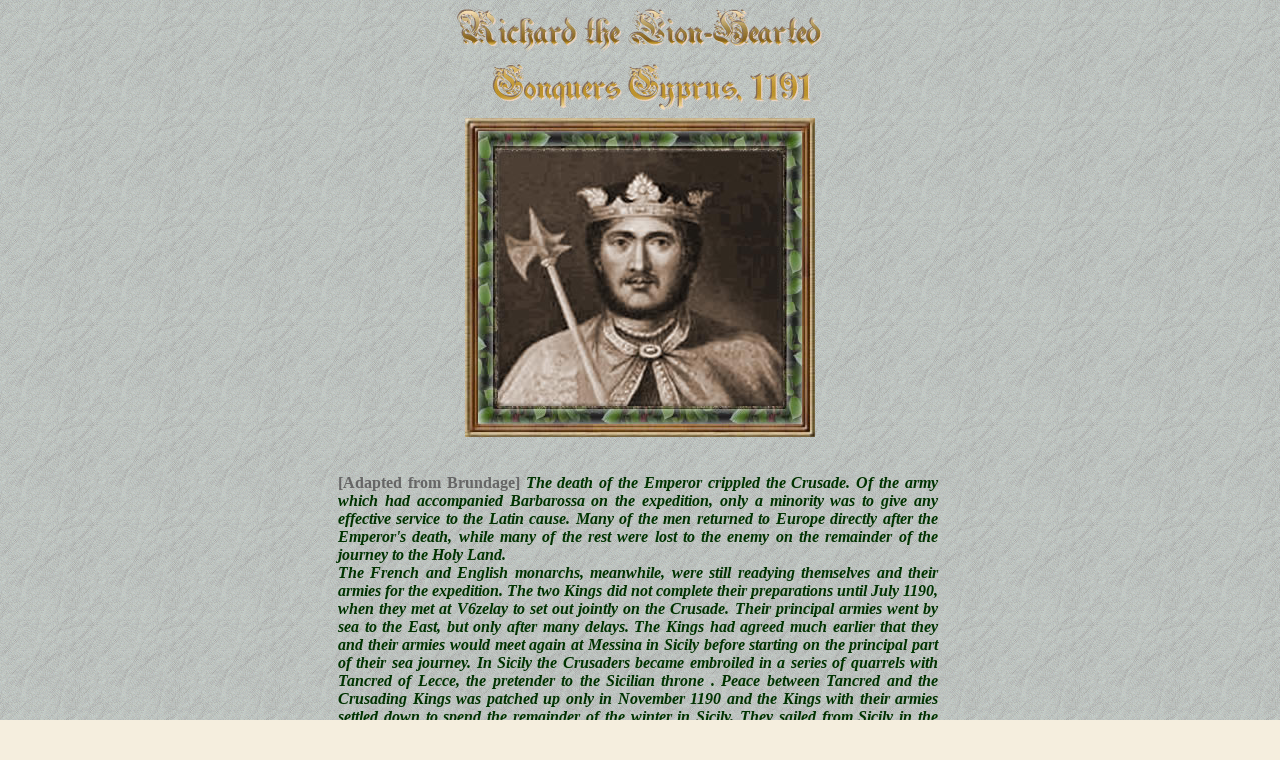

--- FILE ---
content_type: text/html; charset=UTF-8
request_url: https://monsalvatworld.narod.ru/frsdominus/statiibook/richard/conqcyprus.htm
body_size: 11271
content:

	<script type="text/javascript">new Image().src = "//counter.yadro.ru/hit;narodadst1?r"+escape(document.referrer)+(screen&&";s"+screen.width+"*"+screen.height+"*"+(screen.colorDepth||screen.pixelDepth))+";u"+escape(document.URL)+";"+Date.now();</script>
	<script type="text/javascript">new Image().src = "//counter.yadro.ru/hit;narod_desktop_ad?r"+escape(document.referrer)+(screen&&";s"+screen.width+"*"+screen.height+"*"+(screen.colorDepth||screen.pixelDepth))+";u"+escape(document.URL)+";"+Date.now();</script><script type="text/javascript" src="//monsalvatworld.narod.ru/.s/src/jquery-3.3.1.min.js"></script><script type="text/javascript" src="//s257.ucoz.net/cgi/uutils.fcg?a=uSD&ca=2&ug=999&isp=0&r=0.0568133431570104"></script>
<!DOCTYPE HTML PUBLIC "-//W3C//DTD HTML 4.01 Transitional//EN">

<html>

<head>

<meta http-equiv=Page-Enter 

      content=revealTrans(Duration=5.0,Transition=6) />

<meta http-equiv=Page-Exit

      content=revealTrans(Duration=5.0,Transition=6) />

	  <script language="JavaScript">

<!--

//if (window.parent.frames.length == 0) {

    //location.href="../../mainframe.htm?"+location.pathname;

////}

//-->

</script>

<STYLE type=text/css>
BODY {SCROLLBAR-FACE-COLOR: #AEB5AE; SCROLLBAR-HIGHLIGHT-COLOR: #AEB5AE; SCROLLBAR-SHADOW-COLOR: #8E9D9A; SCROLLBAR-3DLIGHT-COLOR: #AEB5AE; SCROLLBAR-ARROW-COLOR: #990000; SCROLLBAR-TRACK-COLOR: #BDC6C0; SCROLLBAR-DARKSHADOW-COLOR: #AEB5AE; SCROLLBAR-BASE-COLOR: #B1BDBE}

</STYLE>

<title>Richard the Lion-Hearted Conquers Cyprus Richard the Lion-Hearted Conquers Cyprus, 1191Itinerarium Peregrinorum et Gesta Regis Ricardi </title>





<link href="../../../style/expstyle.css" rel="stylesheet" type="text/css">
<style type="text/css">
<!--
.style1 {
	color: #666600;
	font-style: italic;
	font-weight: bold;
}
-->
</style>
</head>



<body bgcolor="#999999" background="../../../assets/bs05.gif" link="#990000" vlink="#990000" alink="#666666">
<table width="604" border="0" align="center" cellpadding="0" cellspacing="0">

  <!--DWLayoutTable-->

  <tr valign="top"> 

    <td height="116" colspan="4" align="center"><img src="richimages/conqcyprusnadpis.gif" width="382" height="116" /></td>
  </tr>

  <tr> 

    <td height="324" colspan="4" align="center" valign="middle"><img src="richimages/zavkiprros.jpg" width="350" height="319" /></td>
  </tr>

  <tr> 

    <td height="4715" colspan="3" valign="top"><p align="justify">&nbsp;</p>

      <p align="justify"><font color="#003300" size="3" face="Times New Roman, Times, serif"><strong><font color="#666666">[Adapted 

        from Brundage]</font> <em>The death of the Emperor crippled the Crusade. 

        Of the army which had accompanied Barbarossa on the expedition, only a 

        minority was to give any effective service to the Latin cause. Many of 

        the men returned to Europe directly after the Emperor's death, while many 

        of the rest were lost to the enemy on the remainder of the journey to 

        the Holy Land. <br />

        The French and English monarchs, meanwhile, were still readying themselves 

        and their armies for the expedition. The two Kings did not complete their 

        preparations until July 1190, when they met at V6zelay to set out jointly 

        on the Crusade. Their principal armies went by sea to the East, but only 

        after many delays. The Kings had agreed much earlier that they and their 

        armies would meet again at Messina in Sicily before starting on the principal 

        part of their sea journey. In Sicily the Crusaders became embroiled in 

        a series of quarrels with Tancred of Lecce, the pretender to the Sicilian 

        throne . Peace between Tancred and the Crusading Kings was patched up 

        only in November 1190 and the Kings with their armies settled down to 

        spend the remainder of the winter in Sicily. They sailed from Sicily in 

        the spring of 1191; Philip Augustus left in March, Richard in April. <br />

        Philip Augustus and his fleet made straight for Tyre, where they arrived 

        without incident. Richard and his fleet had a more arduous voyage. Richard's 

        fleet stopped first at Crete, then at Rhodes, and, on what was supposed 

        to be the last lap of the journey to Palestine, the fleet ran into a storm 

        off the Island of Cyprus. This turned out to be an opportunity for conquest. 

        <br />

        </em></strong></font></p>

      <p align="justify"><font color="#003300" size="3" face="Times New Roman, Times, serif"><strong> 

        Shortly before sundown on the vigil of St. Mark the Evangelist [Wednesday 

        April 24, 1191] a black cloud darkened the sky. All at once a blowing 

        storm and high winds buffeted the turbulent waves of the sea and turned 

        back the sailors. Even before the coming of the storm, King Richard's 

        ships had been dispersed by the uneven winds and were making for Cyprus. 

        These ships were thrown about by the waves during the storm, were blown 

        back by the wind, and were dashed against some rocky crags. So many men 

        were being thrown violently about by the wind that, although the sailors 

        tried to prevent it, three of the King's ships were shattered by the rushing 

        waves and some of the men in them were drowned. ... Among the others who 

        drowned there was Roger, known as Malchiel, the Keeper of the King's seal. 

        The seal was also lost. Later, Roger's body was thrown ashore by the waves 

        and one of the common people found the seal and brought it to the army 

        in order to sell it. The seal was thus recovered and was restored <br />

        to the King. <br />

        The natives of the place pretended that their intentions were peaceful. 

        They joyfully received those who escaped to land from the shipwreck. They 

        comforted the shipwrecked men in their misfortune and brought them to 

        a nearby castle to refresh themselves. When the survivors got there, however, 

        they were deprived of all their weapons and were placed in custody. This 

        was done, it was said, lest, if they were to go out armed, they might 

        spy on the country or even get into a fight. The Cypriot Greeks claimed 

        that they could not do otherwise until they had ascertained the Emperor's 

        [Isaac Dukas Comnenus, claimant to title of &quot;emperor of Cyprus&quot;] 

        wishes. Our chiefs pitied our ship-wrecked men who were kept in confinement 

        and sent them clothes and other necessary things. Stephen of Tumeham, 

        the King's Marshal and Treasurer sent them a great quantity of necessities, 

        but, in fact, everything sent to the prisoners was confiscated by the 

        Cypriots and the keepers at the entrance of the castle where our men were 

        confined…. <br />

        When he heard the pilgrims' complaints about the stealing of their money 

        and the injuries done to them, the Emperor promised full redress: be would 

        return the shipwrecked men's money. He even delivered four hostages in 

        token of his good faith. Under these conditions, the pilgrims further 

        obtained the right of free entrance and exit from the city of Limassol. 

        Meanwhile the Emperor ordered all the warriors of his kingdom to assemble 

        and be gathered together a very strong army. On the day after his arrival 

        [Thursday, may 22, 1191] the Emperor (disguising his scheme with peaceful 

        words) called upon the Queens [Richard's younger sister, Queen Joanna 

        of Sicily, and his fiancee Joanna of Navarre] to come in safety. <br />

        He alleged that they might count on him, that they would be at liberty 

        in every particular, that there would be no molestation of their people, 

        and that there would be no danger to fear. They declined to come, but 

        again, the next day, the Emperor, on the pretext of doing them honor, 

        sent welcoming gifts to them: bread, goat meat, and the best wine of the 

        Cypriot grapes, said to be unlike that of any other nation. On the third 

        day, a Sunday, he tried to get around the Queens with blandishments and 

        to lead them astray with his wiles. They were now in a difficult position 

        and shifted from one alternative to the other. They were worried lest, 

        if they yielded to the Emperor's persuasions, they might be made captive, 

        while, if they steadfastly refused to accede to him, they feared that 

        he might do them violence.... <br />

        While they were conferring and speaking sadly with one another that Sunday, 

        the lookouts all at once spied two ships bearing directly toward them, 

        looking like waving spikes among the frothy tips of the curling waves. 

        While the Queens and those with them were still arguing about this unverified 

        news, they caught sight of still more ships following the first ones. 

        There was no delay. The naval force was followed by a multitude of ships 

        and they were heading directly for the port. Discussing this royal fleet 

        they were jubilant with great glee, in proportion as they bad previously 

        been desperate and despairing. Now, indeed, after many unwelcome labors, 

        by God's providence, King Richard was brought to the Island of Cyprus. 

        On the feast of St. John before the Latin Gate [May 6] King Richard and 

        his whole army arrived in the port of Limassol. The King, however, remained 

        on board ship. <br />

        When the King learned of the hardships of the shipwrecked men, of the 

        stealing from them, and about the other things which had meanwhile befallen 

        them, he was deeply grieved. The next day, a Monday, he sent two knights 

        as emissaries to the Emperor and peacefully asked him and his men to make 

        voluntary satisfaction for the injuries which had been done and also to 

        restore in full the goods stolen from the shipwrecked men. <br />

        The Emperor was quite indignant at this command, as if the greatest injury 

        had been done to him. He heaped harsh words upon the King's emissaries 

        and said scornfully to them: &quot;Tut, tut, my lords&quot; He claimed 

        that the English King was as nothing to him and, glorying mightily in 

        his usurped imperial excellence, he believed that whatever he wished to 

        do was quite all right. <br />

        When the ambassadors reported his reply to the King, he was displeased 

        with the Emperor's arrogance and with his rude reply, as well as with 

        the treatment of his men. The King at once cried out and ordered all his 

        men: &quot;Arm yourselves!&quot; They obeyed immediately. The King armed 

        himself and set off with all his men in the skiffs of the transport ships 

        to land in the port. <br />

        The Emperor with many forces resisted the landing parties. All sorts of 

        obstacles and bars and every sort of impediment that could be found in 

        the town were placed at each of the entrances to the port to ward off 

        the attackers. They collected the very doors and windows, which they ripped 

        from houses, together with jars and posts, stools and stair-steps, and 

        long timbers which they laid down, along with bucklers and shields, old 

        galleys as well as boats which had been deserted and left to rot, and 

        all kinds of utensils. What else? Every kind of portable wood or stone 

        that could be found in Limassol was gathered by the Cypriots on the shore 

        to keep off the landing crews. <br />

        The Emperor, moreover, armed himself and with his people patrolled the 

        shore. The Emperor's men were ever so nicely decked out! They were carefully 

        armed and clad in expensive, multicolored costumes, with warlike steeds 

        which frothed and chewed at their bridles and with very beautiful mules. 

        They came out with innumerable streamers and precious golden banners waving. 

        They were prepared for the fight, either to hold off the attackers for 

        a long while or else to draw out the fight courageously. They sought to 

        frighten away our men, who were hurrying to the attack, with terrible 

        sounding shouts, like dogs baying. The shouting affected us like dogs 

        and the enemy hastened to attempt the impossible. They had on shore some 

        ballistas and archers; also five galleys, sufficiently well armed and 

        full of young men experienced in naval fighting. It seemed an unequal 

        combat to many of our men, for they were setting out, rowing themselves, 

        in a very few fragile skiffs to occupy a port full of men. Furthermore, 

        they were deprived of many men who were exceedingly fatigued from the 

        continual tossing of the sea. Also, the infantry were fully weighed down 

        with their own weapons. The natives, on the other hand, were in their 

        own homeland and were acting entirely of their own free will. <br />

        When our men advanced one by one into the skiffs, the nearer ones at first 

        stood up to fight the balistarii and archers who were attacking them in 

        the boats. Our balistarii turned on them and during an attack in which 

        the two sides pelted one another with rocks many of the Cypriots were 

        killed. The rest retreated, since they could not bear up under the weight 

        of the fighting. The arrows were flying thick and fast and three or four 

        of the men who were retreating flung themselves to death in the waves 

        in order to escape from the arrows. As they fled eagerly to the fort, 

        their men were running into each other. <br />

        When our men had taken their galleys and had landed their own boats, balistarii 

        and the archers, emboldened by their first success, hurled torrents of 

        javelins at those whom they saw trying to escape from the beach. Without 

        delay, the Cypriots, who could not bear up under the brunt of our attack, 

        gave up the site and retreated to firmer ground. Both our balistarii and 

        theirs were using arrows and javelins continuously. The sky seemed clouded 

        over by them and the serenity of the day was darkened by the showers of 

        javelins. The city boiled with a throng of men and the whole area was 

        occupied by a multitude of balistarii who were working persistently. Victory 

        hung in the balance and wavered as to which party it would favor. All 

        of our men gave the foe tit for tat, but they were making no progress, 

        while the King deliberated for a bit over sending our brave men out of 

        the skiff s and on to the shore. <br />

        Then, he leaped first from his barge into the sea and bravely set upon 

        the Cypriots. Our other men imitated his steadfast attitude. Henceforth 

        they accompanied the King and shot arrows at those who were resisting, 

        in order to make the Cypriots take flight. As soon as our people rushed 

        in, their mangled battle lines gave up. There could be seen the flying 

        rain of spears, the Greeks, who had been overcome, fleeing. You could 

        hear the sounds of the advancing men, the groans of the fallen, the cries 

        of those who were retreating. <br />

        When the Greeks had retreated, our men drove them back first to the town 

        and then from the town to the nearby camp on the plains. While the King 

        was pursuing the fleeing Emperor, lie acquired a mount, or horse, with 

        a little bag fixed behind his saddle. He mounted at once into the saddle, 

        which had ropes instead of straps. He rushed immediately to the Emperor 

        and said: &quot;My Lord Emperor, come and begin a single combat with me!&quot; 

        The Emperor made as if to obey and then immediately fled. The King then 

        occupied the town of Limassol. He had the Queens brought from Buza and 

        lodged them in a villa. There, after many adventures and discomforts at 

        sea, they refreshed themselves quietly and securely. <br />

        The King spent that night [May 7-8] in his tents and bad his horses brought 

        out from the transport ships. The Emperor, however, surmised that the 

        King had no horses with him. At nightfall, when he was two leagues away 

        from the King, the Emperor put up for the night in his tent. The next 

        day, about the ninth hour, the King advanced with his horses. He found 

        some Greeks not far away, standing with their splendid banners in an olive 

        grove. The King at once pursued the fugitives. Since our horses, in fact, 

        had been tossed about at sea for a month and had been standing all the 

        while, many of them were upset. Our men, therefore, spared the horses 

        and pursued the enemy rather modestly until, from a vantage point, they 

        spied the Emperor's army, which had spent the night in the next valley. 

        Then, when the Greeks had seen them, our men ceased the pursuit and halted. 

        The Greeks began to make noises. With clamor and tumult they flung horrid 

        sounding insults at our men. The Emperor was roused from his sleep by 

        this. He mounted his horse and with his army he slowly advanced toward 

        us, up to the adjoining hill, to see what he might do about engaging the 

        armies. . . . <br />

        The King had with him, at this point, only about fifty knights. He, indeed, 

        was emboldened by their fear. Letting his horse go, he charged swiftly 

        at the enemy. He broke up the enemy's crowded battle line by charging 

        through it. He dealt now with this group, now with that one, and in short 

        order, he dispersed them all.... <br />

        The Emperor reflected upon the courage of our men and the flight of his 

        people. Then, when he saw that he remained alone, he spurred his horse 

        and speedily fled to the mountains. The King struck at the banner which 

        the Emperor bore and ordered the noble and remarkable banner to be reserved 

        for himself. Our knights followed the fleeing Greeks as closely as they 

        could for two miles. Then they returned peacefully to our lines, moderating 

        their speed as they withdrew. The people returned to the loot and they 

        made off with much booty: arms, valuable silk garments, and even the Emperor's 

        tents, together with all that was in them, including gold and silver vessels, 

        the Emperor's bed with its choice appointments, and all his furnishings, 

        his special helmets, breastplates, and swords. They also took a great 

        deal of booty in flocks and beards of oxen and cattle, goats and sheep, 

        noble mares and colts, fat hogs, and hens. They found both choice wines 

        and a great quantity of food and they took captive the army, which consisted 

        of an infinite multitude of men. They took so many, indeed, that the looters 

        were disdainful because of the great multitude of men. <br />

        What more can be said? Because of the great abundance of loot, desire 

        was satiated and one gave no regard to any gift, no matter how valuable, 

        which might be added to one's own full load. <br />

        When all these things had been done, the King proclaimed a decree, in 

        a voice like a town crier. He decreed that all poor peace-loving men might 

        come and go without hindrance from his men and that they might rejoice, 

        since their liberty was preserved. Anyone who considered the King an enemy 

        should beware, lest he fall into the hands of him or his men. He professed 

        that he would show himself an enemy to those who were said to be his enemies 

        and that he would be to each of them as they were to him. <br />

        A great many men afterwards flocked to the King or to his army and the 

        Emperor thereafter took refuge in a very strong castle called Nicosia, 

        where he was confused and sorrowful because he could not make the progress 

        he wished for. . . . <br />

        [After the rest of Richard's fleet arrived in Cyprus, the Emperor and 

        Richard met and agreed upon peace terms. However,] the following night, 

        the Emperor fled swiftly, trusting in the darkness of night and riding 

        on his best tawny horse. He fled from that place at the prompting of one 

        of his mendacious knights, a man named Pagan of Haifa. This knight declared 

        that King Richard proposed to set upon the Emperor and to throw him into 

        chains that night. The Emperor was much distressed by this and, leaving 

        his tents, his very good war horses, and all his clothing, he fled early 

        in the night to the city of Famagusta. <br />

        The King, when he heard this, began to follow him in his galleys, declaring 

        that the Emperor had broken his word and was a perjuror. The King left 

        in the bands of Guido the task of leading the army by the land route to 

        Famagusta. The King himself arrived there on the third day and found it 

        deserted by men. <br />

        The Emperor was aware that it would not be safe for him to be besieged, 

        since if he were shut up he would be unable to escape. He therefore hid 

        in outoftheway, wooded spots so that he could fall upon our men as they 

        passed by. King Richard, when he had come to Famagusta in his galleys, 

        ordered the seaport to be watched very closely so that if the Emperor 

        were to try to flee he could be caught. <br />

        While they waited there for three days, the Bishop of Beauvais and Drogo, 

        of Merlo (a famous and noble man from the domains of the King of France) 

        came as messengers to King Richard. They urged him to sail quickly to 

        Acre for, they declared, the King of France was not going to attack the 

        city before Richard's arrival.... <br />

        The King paid no heed to the messengers and moved his army to Nicosia. 

        Each man brought his own necessary food, for the area was deserted. They 

        proceeded in their spreadout battle formations, for they had learned that 

        the Emperor was going to ambush them as they passed by. The King himself 

        went in the last formation to repel any chance sudden attack. <br />

        All at once the Emperor and about seventy Greeks leaped suddenly out of 

        a hiding place. Their balistarii burled spears at our men in the rear 

        ranks, but they could not break up our formations, which stayed together 

        in a disciplined way. The Emperor emerged from hiding slowly, like a scout. 

        He proceeded on an irregular course so that either our formation, when 

        it saw him, would spontaneously break up or in order that he might shoot 

        arrows at the King when he found him. After he spied the King in the last 

        formation, he shot two poisoned arrows at him. The King was violently 

        outraged at this. He spurred his horse toward the Emperor in order to 

        strike him with his lance. The Emperor saw him coming and slipped away. 

        He fled at the speediest pace to his stronghold called Kantara. There 

        he was extremely sorrowful and confused because he could not do as he 

        wished <br />

        The Emperor meditated that the fates were against him. His only daughter 

        had been captured, a fact that weighed upon his mind, while his castles 

        had been occupied or had surrendered, and for a long time now he had been 

        supported rather than loved by his alienated men. Seeing that no hope 

        of resistance remained, be decided out of necessity, though with reluctance, 

        to seek peace and mercy. He sent messengers to lay his case before King 

        Richard and the King's spirit was eminently inclined to compassion. <br />

        The Emperor came down from Kantara with doleful mien and dejected countenance. 

        He came up to the King and humbled himself at the King's feet. Kneeling, 

        be declared that he would submit to the King's mercy in all things, that 

        he would keep neither land nor castle for himself, but that, for the rest, 

        the King should be his lord, so long as be did not cast him into iron 

        chains. <br />

        The King was moved by pity. He made the Emperor arise and sit beside him. 

        When the King caused the Emperor's daughter to be brought to see him, 

        the Emperor was unspeakably overjoyed. He embraced her affectionately 

        and insatiably kissed her many times, while tears flowed freely. This 

        took place on the Friday after the feast of St. Augustine and before Pentecost. 

        [Friday May 31] <br />

        Richard cast the Emperor into chains, not of iron, but of silver. <br />

        </strong> </font> </p></td>

    <td width="1">&nbsp;</td>
  </tr>

  <tr> 

    <td width="1" height="326">&nbsp;</td>

    <td colspan="3" valign="top"><p><strong><font color="#666666" size="3" face="Times New Roman, Times, serif">Текст 

        взят из<br />

        </font></strong><font color="#990000" size="4" face="Times New Roman, Times, serif"><strong>Medieval 

        Sourcebook</strong></font><font color="#003300" size="3" face="Times New Roman, Times, serif"><strong> 

        <br />

        </strong><font color="#990000" size="2"><a href="http://www.fordham.edu/halsall/index.html" target="_blank">http://www.fordham.edu/halsall/index.html 

        </a></font></font><br />

      </p>

      <p><font color="#990000" size="3" face="Times New Roman, Times, serif"><strong><em>Source: 

        <br />

        Itinerarium Peregrinorum et Gesta Regis Ricardi, ed. William Stubbs, Rolls 

        Series, (London: Longmans, 1864) II, 9-29 (pp. 150-83), translated by 

        James Brundage, The Crusades: A Documentary History, (Milwaukee, WI: Marquette 

        University Press, 1962), 166-74 <br />

        For this text see also The Crusade of Richard the Lionhearted, ed. and 

        trans. John L. LaMonte, (New York: Columbia University Press, 1941) <br />

        </em></strong></font></p>

      <p><font color="#990000" size="3" face="Times New Roman, Times, serif"><strong><em> 

        Copyright note: Professor Brundage informed the Medieval Sourcebook that 

        copyright was not renewed on this work. Moreover he gave permission for 

        use of his translations.<br />

        </em> </strong> </font> </p></td>
  </tr>

  <tr> 

    <td height="163">&nbsp;</td>

    <td width="601" valign="top"><div align="center"><font color="#666666" size="3" face="Times New Roman, Times, serif"><strong>This 

        text is part of the Internet Medieval Source Book. The Sourcebook is a 

        collection of public domain and copy-permitted texts related to medieval 

        and Byzantine history. <br />

        Unless otherwise indicated the specific electronic form of the document 

        is copyright. Permission is granted for electronic copying, distribution 

        in print form for educational purposes and personal use. If you do reduplicate 

        the document, indicate the source. No permission is granted for commercial 

        use. <br />

        (c) Paul Halsall December 1997 <br />

        <a href="mailto:halsall@murray.fordham.edu"><font size="2">halsall@murray.fordham.edu</font></a><br />

        </strong></font></div></td>

    <td width="1">&nbsp;</td>

    <td>&nbsp;</td>
  </tr>

  <tr> 

    <td height="82"></td>

    <td colspan="3" align="center" valign="middle"><div align="center" class="style1"><font size="3" face="Times New Roman, Times, serif">Вы 

        можете также<a href="../../../frgenealogia/genealog/plantagenetrichard.htm" target="_self"> 

        ознакомиться с генеалогией </a>Ричарда Львиное Сердце, и <a href="../../../frpinacotheka/pina0.htm" target="_blank">посмотреть 

        его изображения </a>в галерее.</font></div></td>
  </tr>

  <tr> 

    <td height="117"></td>

    <td colspan="3" align="center" valign="middle"><img src="richimages/concrich.gif" width="142" height="110" /></td>
  </tr>

  <tr> 

    <td height="50"></td>

    <td colspan="3" align="center" valign="bottom"><a href="http://monsalvatworld.narod.ru/index.htm"><img src="../../../assets/kartasaita.gif" width="140" height="29" border="0" /></a></td>
    </tr>
  <tr>
    <td height="50"></td>
    <td colspan="3" align="center" valign="bottom"><div align="center"><a href="http://www.wildberries.ru/catalog/196359/detail.aspx" class="bookdetail">lego игры поиграть</a></div></td>
  </tr>

  <tr>

    <td height="11"></td>

    <td></td>

    <td></td>

    <td></td>
  </tr>
</table>


<!-- copyright (t1) --><div align="center">Сайт управляется системой <a href="http://www.ucoz.ru/" title="Создать сайт бесплатно">uCoz</a><br /></div><!-- /copyright -->
</body>

</html>



--- FILE ---
content_type: text/css
request_url: https://monsalvatworld.narod.ru/style/expstyle.css
body_size: 1119
content:
body {
	background-color: #F5EEDE;
	margin-left: 0px;
	margin-top: 0px;
	margin-right: 0px;
	margin-bottom: 0px;
}
a:link {
	color: #004F35;
	font-size: 12px;
}


a:visited {
	color: #003300;
	font-family: "Times New Roman", Times, serif;
	font-size: 12px;
	font-weight: bold;
}
a:hover {
	color: #35736C;
	font-family: "Times New Roman", Times, serif;
	font-size: 12px;
	font-weight: bold;
}
a:active {
	color: #004F35;
	font-family: "Times New Roman", Times, serif;
	font-size: 12px;
	font-weight: bold;
}

a.htmlsplitter_link_a:link {
	color: #454545;
	text-decoration: underline;
	font-size: 12px;
	font-family: Geneva, Arial, Helvetica, sans-serif;
}
a.htmlsplitter_link_a:visited {
	color: #454545;
	text-decoration: underline;
	font-family: Arial, Helvetica, sans-serif;
	font-size: 12px;
}
a.htmlsplitter_link_a:hover {
	color: #990000;
	text-decoration: none;
	font-size: 12px;
	font-family: Arial, Helvetica, sans-serif;
}
a.htmlsplitter_link_a:active {
	color: #454545;
	font-size: 12px;
	font-family: Arial, Helvetica, sans-serif;
} 

a.readmore:link {
	font-family: Times New Roman, Times, serif;
	font-size: 12px;
	color: #8C5F00;
	font-style: italic;
	font-weight: bold;
}
a.readmore:visited {
	font-family: Times New Roman, Times, serif;
	font-size: 12px;
	color: #8C5F00;
	font-style: italic;
	font-weight: bold;
}
a.readmore:hover {
	font-family: Times New Roman, Times, serif;
	font-size: 12px;
	color: #5E8A00;
	font-style: italic;
	font-weight: bold;
}
a.readmore:active {
	font-family: Times New Roman, Times, serif;
	font-size: 12px;
	color: #8C5F00;
	font-style: italic;
	font-weight: bold;
}
a.footer:link {
	font-size: 10px;
	font-family: Arial, Helvetica, sans-serif;
	color: #2C545C;
	font-style: normal;
}
a.footer:visited {
	font-size: 10px;
	font-family: Arial, Helvetica, sans-serif;
	color: #2C545C;
	font-style: normal;
}
a.footer:hover {
	font-size: 10px;
	font-family: Arial, Helvetica, sans-serif;
	color: #990000;
	font-style: normal;
}
a.footer:active {
	font-size: 10px;
	font-family: Arial, Helvetica, sans-serif;
	color: #2C545C;
	font-style: normal;
}

.top_string {
	color: #046060;
	font-family: Courier New, Courier, monospace;
	font-size: 12px;
}

.book_descript {
	font-family: Times New Roman, Times, serif;
	font-size: 16px;
	color: #003333;
	font-weight: bold;
	font-style: italic;
}
.epig_author {
	font-family: Times New Roman, Times, serif;
	font-size: 12px;
	color: #003333;
	font-style: normal;
	font-weight: bold;
}

.textmain {
	font-family: Arial, Helvetica, sans-serif;
	font-size: 14px;
	color: #002400;
}
.sectionname {
	color: #462300;
	font-size: 10px;
	font-family: Georgia, "Times New Roman", Times, serif;
	font-weight: 400;
}
a.sectionnamelink:link{
	color: #619C99;
	font-size: 9px;
	font-family: Georgia, "Times New Roman", Times, serif;
	font-weight: normal;
	text-decoration: none;
}
a.sectionnamelink:visited  {
	color: #619C99;
	font-size: 9px;
	font-family: Georgia, "Times New Roman", Times, serif;
	font-weight: normal;
	text-decoration: none;
}
a.sectionnamelink:hover {
	color: #619C99;
	font-size: 9px;
	font-family: Georgia, "Times New Roman", Times, serif;
	font-weight: normal;
	text-decoration: none;
}
a.sectionnamelink:active {
	color: #619C99;
	font-size: 9px;
	font-family: Georgia, "Times New Roman", Times, serif;
	font-weight: normal;
	text-decoration: none;
}

a.object_name_link:link {
	font-size: 14px;
	font-family: Georgia, "Times New Roman", Times, serif;
	color: #462300;
	font-weight: bold;
}
a.object_name_link:visited {
	font-size: 14px;
	font-family: Georgia, "Times New Roman", Times, serif;
	color: #462300;
	font-weight: bold;
}
a.object_name_link:hover {
	font-size: 14px;
	font-family: Georgia, "Times New Roman", Times, serif;
	color: #990000;
	font-weight: bold;
}
a.object_name_link:active {
	font-size: 14px;
	font-family: Georgia, "Times New Roman", Times, serif;
	color: #462300;
	font-weight: bold;
}

.gfsearchtext {
	font-size: 14px;
	color: #4F4F00;
	font-family: Arial, Helvetica, sans-serif;
}

.object_name {
	font-size: 14px;
	font-family: Arial, Helvetica, sans-serif;
	color: #990000;
	font-style: italic;
}
.border_img_small {
	border: solid;
	border-color: #CC9900;
	border-width: 2px;
}
.img_no_border {
	border: 0;
}

.articlename {
	font-family: "Times New Roman", Times, serif;
	font-size: 22px;
	color: #990000;
	font-weight: bold;
	font-style: normal;
}
.autor {
	font-family: Times New Roman, Times, serif;
	font-size: 14px;
	color: #4A6F4A;
	font-style: italic;
}
.bookdetail {
	font-family: Times New Roman, Times, serif;
	font-size: 12px;
	color: #006600;
	font-weight: normal;
}
.epigraf {
	font-family: "Times New Roman", Times, serif;
	font-size: 10px;
	color: #894F0E;
	font-style: normal;
}
.reference {
	font-family: Times New Roman, Times, serif;
	font-size: 16px;
	color: #754E26;
	font-style: normal;
}
.linktop {
	font-family: Arial, Helvetica, sans-serif;
	font-size: 12px;
	color: #CC9900;
	text-decoration: none;
	font-weight: bold;
}
.tb_border0 {
	border: double;
	border-color: #755802;
	border-width: medium;
}
a.book_name_link:link {
	font-size: 14px;
	font-family: Georgia, "Times New Roman", Times, serif;
	color: #CC9900;
}
a.book_name_link:visited {
	font-size: 12px;
	font-family: Arial, Helvetica, sans-serif;
	color: #315136;
	font-style: normal;
}
a.book_name_link:hover {
	font-size: 12px;
	font-family: Arial, Helvetica, sans-serif;
	color: #006600;
	font-style: normal;
}
a.book_name_link:active {
	font-size: 12px;
	font-family: Arial, Helvetica, sans-serif;
	color: #315136;
	font-style: normal;
}
#hiden {
	z-index:2;
	visibility: hidden;
}
#redframe {
	margin-right:0px; margin-left:0px;
}

#innertext {
	margin-top:10px; margin-bottom:10px; margin-right:10px; margin-left:10px;
	
}
.tb_bg1 {
	background-color: #EFEEE2;
}
.tb_bg2 {
	background-color: #E6E8E7;
}
.td_bg3 {
	background-color: #FCF7ED;
}
.tb_bg4 {
	border: solid;
	border-width: 1px;
	border-color: #990000;
font-family: Arial, Helvetica, sans-serif;
	font-size: 12px;
	color: #000000;}
.td_bg5 {
	background-color: #E2E1CB;
}
.pophide {display:none}
.popshow {display:inline}

.textadvert {
	font-family: Arial, Helvetica, sans-serif;
	font-size: 12px;
	color: #002400;
	background-color: #E2E1CB;
}	
